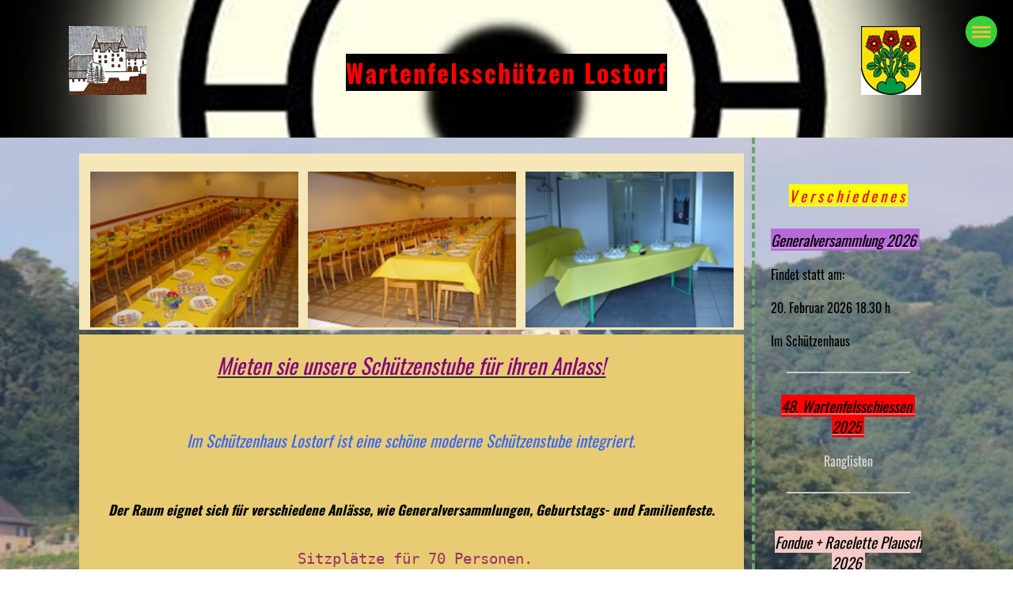

--- FILE ---
content_type: text/html;charset=UTF-8
request_url: https://www.wartenfelsschuetzen-lostorf.ch/schuetzenhaus
body_size: 5127
content:
<!DOCTYPE html>
<html lang="de">
<head>
<base href="/clubdesk/"/>


    <meta http-equiv="content-type" content="text/html; charset=UTF-8">
    <meta name="viewport" content="width=device-width, initial-scale=1">

    <title>Schützenhaus Mieten - Wartenfelsschützen Lostorf </title>
    <link rel="icon" type="image/svg+xml" href="v_4.5.13//admin/clubdesk-favicon.svg">
<link rel="stylesheet" type="text/css" media="all" href="v_4.5.13/shared/css/normalize.css"/>
<link rel="stylesheet" type="text/css" media="all" href="v_4.5.13/shared/css/layout.css"/>
<link rel="stylesheet" type="text/css" media="all" href="v_4.5.13/shared/css/tinyMceContent.css"/>
<link rel="stylesheet" type="text/css" media="all" href="v_4.5.13/webpage/css/admin.css"/>
<link rel="stylesheet" type="text/css" media="all" href="/clubdesk/webpage/fontawesome_6_1_1/css/all.min.css"/>
<link rel="stylesheet" type="text/css" media="all" href="/clubdesk/webpage/lightbox/featherlight-1.7.13.min.css"/>
<link rel="stylesheet" type="text/css" media="all" href="/clubdesk/webpage/aos/aos-2.3.2.css"/>
<link rel="stylesheet" type="text/css" media="all" href="/clubdesk/webpage/owl/css/owl.carousel-2.3.4.min.css"/>
<link rel="stylesheet" type="text/css" media="all" href="/clubdesk/webpage/owl/css/owl.theme.default-2.3.4.min.css"/>
<link rel="stylesheet" type="text/css" media="all" href="/clubdesk/webpage/owl/css/animate-1.0.css"/>
<link rel="stylesheet" type="text/css" media="all" href="v_4.5.13/content.css?v=1604172757911"/>
<link rel="stylesheet" type="text/css" media="all" href="v_4.5.13/shared/css/altcha-cd.css"/>
<script type="text/javascript" src="v_4.5.13/webpage/jquery_3_6_0/jquery-3.6.0.min.js"></script><script async defer src="v_4.5.13/shared/scripts/altcha_2_0_1/altcha.i18n.js" type="module"></script>
    <link rel="stylesheet" href="/clubdesk/webpage/cookieconsent/cookieconsent-3.1.1.min.css">
<link rel="stylesheet" href="genwwwfiles/page.css?v=1604172757911">

<link rel="stylesheet" href="wwwfiles/custom.css?v=1603920013044" />


</head>
<body class="cd-footer-empty">

<span class='cd-backgroundPane cd-backgroundPosition_COVER' style='display: block; position: absolute; overflow: hidden;top: 0px;left: 0px;bottom: 0px;right: 0px;filter: blur(0px);background-image: url(fileservlet?type=image&amp;id=1000397&amp;s=djEtJ40L8NYK4S7DvlMS8FOc2PkVfpoJEmr3HV3L4XSFJu0=);background-color: rgba(245,231,183,1);'>
</span>

<nav class="cd-navigation-bar-container" id="cd-navigation-element">
    <a href="javascript:void(0);" onclick="if (!window.location.hash) { window.location.href='/schuetzenhaus#cd-page-content'; const target = document.getElementById('cd-page-content'); let nav = document.getElementById('cd-navigation-element'); const y = target.getBoundingClientRect().top + window.scrollY - nav.offsetHeight; window.scrollTo({ top: y, behavior: 'auto' }); } else { window.location.href=window.location.href; }"onkeyup="if(event.key === 'Enter') { event.preventDefault(); this.click(); }" class="cd-skip-link" tabindex="0">Direkt zum Hauptinhalt springen</a>

    <div class="cd-navigation-bar">
        <div class="cd-navigation-bar-content">
            
        </div>
    </div>
</nav>

<div tabindex="0" class="cd-fullpagemenu-button cd-hide-on-edit"
     onclick="toggleFullPageMenu(event)" onkeyup="if(event.key === 'Enter') { event.preventDefault(); this.click(event); }">
    <div class="nav-icon">
        <span></span>
        <span></span>
        <span></span>
    </div>
</div>
<div class="cd-fullpagemenu cd-menu">
    <div class="cd-menu-level-1">
        <ul>
                <li>
                    <a href="/home"  data-id="_0" data-parent-id="" class="cd-menu-item  ">Home</a>
                </li>
                <li>
                    <a href="/aktuelles"  data-id="_1" data-parent-id="" class="cd-menu-item  ">Aktuelles</a>
                </li>
                <li>
                    <a href="/verein"  data-id="_2" data-parent-id="" class="cd-menu-item  ">Verein</a>
                        <div class="cd-menu-level-2">
                            <ul>
                                    <li>
                                        <a href="/verein/vorstand"  data-id="_2_0" data-parent-id="_2" class="cd-menu-item  ">Vorstand</a>
                                        <div class="cd-menu-level-3">
                                            <ul>
                                            </ul>
                                        </div>
                                    </li>
                                    <li>
                                        <a href="/verein/schiessprogramm"  data-id="_2_1" data-parent-id="_2" class="cd-menu-item  ">Schiessprogramm</a>
                                        <div class="cd-menu-level-3">
                                            <ul>
                                            </ul>
                                        </div>
                                    </li>
                                    <li>
                                        <a href="/verein/vereins-geschichte"  data-id="_2_2" data-parent-id="_2" class="cd-menu-item  ">Vereins-Geschichte</a>
                                        <div class="cd-menu-level-3">
                                            <ul>
                                            </ul>
                                        </div>
                                    </li>
                            </ul>
                        </div>
                </li>
                <li>
                    <a href="/jungschuetzen"  data-id="_3" data-parent-id="" class="cd-menu-item  ">Jungschützen</a>
                        <div class="cd-menu-level-2">
                            <ul>
                                    <li>
                                        <a href="/jungschuetzen/jungschuetzenkurse"  data-id="_3_0" data-parent-id="_3" class="cd-menu-item  ">Jungschützenkurse</a>
                                        <div class="cd-menu-level-3">
                                            <ul>
                                            </ul>
                                        </div>
                                    </li>
                                    <li>
                                        <a href="/jungschuetzen/kontakt2"  data-id="_3_1" data-parent-id="_3" class="cd-menu-item  ">Verantwortliche Jungschützen</a>
                                        <div class="cd-menu-level-3">
                                            <ul>
                                            </ul>
                                        </div>
                                    </li>
                                    <li>
                                        <a href="/jungschuetzen/beitraege"  data-id="_3_2" data-parent-id="_3" class="cd-menu-item  ">Beiträge</a>
                                        <div class="cd-menu-level-3">
                                            <ul>
                                            </ul>
                                        </div>
                                    </li>
                            </ul>
                        </div>
                </li>
                <li>
                    <a href="/wartenfelsschiessen"  data-id="_4" data-parent-id="" class="cd-menu-item  ">Wartenfelsschiessen</a>
                        <div class="cd-menu-level-2">
                            <ul>
                                    <li>
                                        <a href="/wartenfelsschiessen/anmeldung"  data-id="_4_0" data-parent-id="_4" class="cd-menu-item  ">Anmeldung</a>
                                        <div class="cd-menu-level-3">
                                            <ul>
                                            </ul>
                                        </div>
                                    </li>
                                    <li>
                                        <a href="/wartenfelsschiessen/schiessplan"  data-id="_4_1" data-parent-id="_4" class="cd-menu-item  ">Schiessplan</a>
                                        <div class="cd-menu-level-3">
                                            <ul>
                                            </ul>
                                        </div>
                                    </li>
                                    <li>
                                        <a href="/wartenfelsschiessen/ranglisten"  data-id="_4_2" data-parent-id="_4" class="cd-menu-item  ">Ranglisten</a>
                                        <div class="cd-menu-level-3">
                                            <ul>
                                            </ul>
                                        </div>
                                    </li>
                            </ul>
                        </div>
                </li>
                <li>
                    <a href="/schuetzenhaus"  data-id="_5" data-parent-id="" class="cd-menu-item cd-menu-active cd-menu-selected">Schützenhaus Mieten</a>
                        <div class="cd-menu-level-2">
                            <ul>
                                    <li>
                                        <a href="/schuetzenhaus/ansicht_aussen"  data-id="_5_0" data-parent-id="_5" class="cd-menu-item  ">Ansicht Aussen</a>
                                        <div class="cd-menu-level-3">
                                            <ul>
                                            </ul>
                                        </div>
                                    </li>
                                    <li>
                                        <a href="/schuetzenhaus/infrastruktur"  data-id="_5_1" data-parent-id="_5" class="cd-menu-item  ">Infrastruktur</a>
                                        <div class="cd-menu-level-3">
                                            <ul>
                                            </ul>
                                        </div>
                                    </li>
                                    <li>
                                        <a href="/schuetzenhaus/vermietung"  data-id="_5_2" data-parent-id="_5" class="cd-menu-item  ">Vermietung</a>
                                        <div class="cd-menu-level-3">
                                            <ul>
                                            </ul>
                                        </div>
                                    </li>
                                    <li>
                                        <a href="/schuetzenhaus/benutzungsreglement"  data-id="_5_3" data-parent-id="_5" class="cd-menu-item  ">Benützungsreglement</a>
                                        <div class="cd-menu-level-3">
                                            <ul>
                                            </ul>
                                        </div>
                                    </li>
                            </ul>
                        </div>
                </li>
                <li>
                    <a href="/fotogalerie"  data-id="_6" data-parent-id="" class="cd-menu-item  ">Fotogalerie</a>
                        <div class="cd-menu-level-2">
                            <ul>
                                    <li>
                                        <a href="/fotogalerie/schuetzenhaus_neubau"  data-id="_6_0" data-parent-id="_6" class="cd-menu-item  ">Schützenhaus Neubau</a>
                                        <div class="cd-menu-level-3">
                                            <ul>
                                            </ul>
                                        </div>
                                    </li>
                                    <li>
                                        <a href="/fotogalerie/feldschiessen_2022"  data-id="_6_1" data-parent-id="_6" class="cd-menu-item  ">Feldschiessen 2022</a>
                                        <div class="cd-menu-level-3">
                                            <ul>
                                            </ul>
                                        </div>
                                    </li>
                                    <li>
                                        <a href="/fotogalerie/Fotogalerie"  data-id="_6_2" data-parent-id="_6" class="cd-menu-item  ">Neusanierung Scheibenstand</a>
                                        <div class="cd-menu-level-3">
                                            <ul>
                                            </ul>
                                        </div>
                                    </li>
                                    <li>
                                        <a href="/fotogalerie/neusanierung_polytronic-scheiben_2024"  data-id="_6_3" data-parent-id="_6" class="cd-menu-item  ">Neusanierung Polytronic-Scheiben 2024</a>
                                        <div class="cd-menu-level-3">
                                            <ul>
                                            </ul>
                                        </div>
                                    </li>
                            </ul>
                        </div>
                </li>
            <li>
                <a href="/schuetzenhaus?action=login">Login</a>
            </li>
        </ul>
    </div>
</div>

<div class="main cd-dark">

        <div tabindex="0" class="cd-totop-button" onclick="topFunction()"
         onkeyup="if(event.key === 'Enter') { topFunction(); }">
        <i class="fas fa-chevron-up"></i>
    </div>


    <header class="header-wrapper">
    <div class="cd-header  cd-dark"><span class='cd-backgroundPane' style='display: block; position: absolute; overflow: hidden;top: 0px;left: 0px;bottom: 0px;right: 0px;background-color: #ffffff;'>
</span>
<div id='section_1000498' class='cd-section cd-light' debug-label='1000498' style=''>
<span class='cd-backgroundPane cd-backgroundPosition_COVER' style='display: block; position: absolute; overflow: hidden;top: 0px;left: 0px;bottom: 0px;right: 0px;filter: blur(0px);background-image: url(fileservlet?type=image&amp;id=1000349&amp;s=djEtEZVRPfkTWQ2PKrVSQ9P947BTZSgfb0Ne3ynKYHWCMxA=);background-color: #ffffff;'>
</span>
<div class='cd-section-content'><div class="cd-row">

    <div class="cd-col m12">
        <div data-block-type="0" class="cd-block"
     debug-label="TextBlock:1001486"
     id="block_1001486" 
     style="" >

    <div class="cd-block-content" id="block_1001486_content"
         style="">
        <h2 style="text-align: center;"><span style="font-size: 100%;"><strong><span style="color: #ff6600;"><span style="background-color: #ffff00; color: #ff0000;"><span style="background-color: rgb(0, 0, 0);">Wartenfelssch&uuml;tzen Lostorf</span></span></span></strong></span></h2></div>
    </div>
</div>
    </div>

</div>
</div>
</div>
    </header>

<div class="columns-wrapper">
    <div class="columns-margins"></div>
    <div class="columns">
        <main class="content-wrapper" tabindex="-1" id="cd-page-content" >
            <div class="cd-content "><div id='section_1000059' class='cd-section' debug-label='1000059' style=''>
<div class='cd-section-content'><div class="cd-row">

    <div class="cd-col m12">
        <div data-block-type="26" class="cd-block cd-light"
     debug-label="ImageCarousel:1001500"
     id="block_1001500" 
     style=""  data-aos='slide-right' data-aos-once='true' data-aos-offset='100' data-aos-duration='1000' data-aos-delay='0' data-aos-easing='ease-in-out'>

    <div class="cd-block-content" id="block_1001500_content"
         style="">
        <div class="cd-carousel-container cd-carousel-nav-hover cd-carousel-dots-hover"
         onmouseenter="carouselPause1001500();" onmouseleave="carouselPlay1001500();" 
>
    <div tabindex="0" class="cd-carousel-nav" style="left: 0;" onclick="carouselPrev1001500();" onkeyup="if(event.key === 'Enter') { event.preventDefault(); this.click(); }"><i class="cd-carousel-arrow fas fa-angle-left"></i></div>
    <div tabindex="0" class="cd-carousel-nav" style="right: 0;" onclick="carouselNext1001500();" onkeyup="if(event.key === 'Enter') { event.preventDefault(); this.click(); }"><i class="cd-carousel-arrow fas fa-angle-right"></i></div>

    <div class="cd-carousel-dots-1001500 cd-carousel-dots">
        <i class="cd-carousel-dot fas fa-circle" onclick="carouselGoTo1001500(0);"></i>
        <i class="cd-carousel-dot fas fa-circle" onclick="carouselGoTo1001500(1);"></i>
        </div>

    <div class="cd-carousel-dots-1001500 cd-carousel-dots-mobile">
        <i class="cd-carousel-dot fas fa-circle" onclick="carouselGoTo1001500(0);"></i>
        <i class="cd-carousel-dot fas fa-circle" onclick="carouselGoTo1001500(1);"></i>
        <i class="cd-carousel-dot fas fa-circle" onclick="carouselGoTo1001500(2);"></i>
        <i class="cd-carousel-dot fas fa-circle" onclick="carouselGoTo1001500(3);"></i>
        <i class="cd-carousel-dot fas fa-circle" onclick="carouselGoTo1001500(4);"></i>
        <i class="cd-carousel-dot fas fa-circle" onclick="carouselGoTo1001500(5);"></i>
        </div>
    <div id="cd-image-carousel-1001500" class="owl-carousel owl-theme">
        <div class="cd-carousel-item">
            <div class="cd-image-wrapper-4_3"><div class="cd-image-content "><a href="fileservlet?type=image&amp;id=1000362&amp;s=djEtRWwXsbQWMdKb6zIeA1jH9e8XGgaTcnTvh6kUxrb54k0=&amp;imageFormat=_1024x1024" data-featherlight="image"><img alt="" class="owl-lazy cd-image-contain" data-src="fileservlet?type=image&amp;id=1000362&amp;s=djEtRWwXsbQWMdKb6zIeA1jH9e8XGgaTcnTvh6kUxrb54k0=&amp;imageFormat=_1024x1024"/></a></div></div></div>
        <div class="cd-carousel-item">
            <div class="cd-image-wrapper-4_3"><div class="cd-image-content "><a href="fileservlet?type=image&amp;id=1000363&amp;s=djEt-xzA8YweMypltpR55ynUm6-J7TQi1uLk16PA6m9kLiA=&amp;imageFormat=_1024x1024" data-featherlight="image"><img alt="" class="owl-lazy cd-image-contain" data-src="fileservlet?type=image&amp;id=1000363&amp;s=djEt-xzA8YweMypltpR55ynUm6-J7TQi1uLk16PA6m9kLiA=&amp;imageFormat=_1024x1024"/></a></div></div></div>
        <div class="cd-carousel-item">
            <div class="cd-image-wrapper-4_3"><div class="cd-image-content "><a href="fileservlet?type=image&amp;id=1000364&amp;s=djEtiTH0rSZWpc54uJDBI6UoYaZXNYPHxS_y-SmSl4KFOwg=&amp;imageFormat=_1024x1024" data-featherlight="image"><img alt="" class="owl-lazy cd-image-contain" data-src="fileservlet?type=image&amp;id=1000364&amp;s=djEtiTH0rSZWpc54uJDBI6UoYaZXNYPHxS_y-SmSl4KFOwg=&amp;imageFormat=_1024x1024"/></a></div></div></div>
        <div class="cd-carousel-item">
            <div class="cd-image-wrapper-4_3"><div class="cd-image-content "><a href="fileservlet?type=image&amp;id=1000365&amp;s=djEtqB2zVNXiwfP6PKA8c1nIHvek5KvGYr8n7c7QX0PK-6Y=&amp;imageFormat=_1024x1024" data-featherlight="image"><img alt="" class="owl-lazy cd-image-contain" data-src="fileservlet?type=image&amp;id=1000365&amp;s=djEtqB2zVNXiwfP6PKA8c1nIHvek5KvGYr8n7c7QX0PK-6Y=&amp;imageFormat=_1024x1024"/></a></div></div></div>
        <div class="cd-carousel-item">
            <div class="cd-image-wrapper-4_3"><div class="cd-image-content "><a href="fileservlet?type=image&amp;id=1000366&amp;s=djEtnwj6bb0hVYzakUoQxwPjLH4qGA-l3hn_5_kk9W2akn0=&amp;imageFormat=_1024x1024" data-featherlight="image"><img alt="" class="owl-lazy cd-image-contain" data-src="fileservlet?type=image&amp;id=1000366&amp;s=djEtnwj6bb0hVYzakUoQxwPjLH4qGA-l3hn_5_kk9W2akn0=&amp;imageFormat=_1024x1024"/></a></div></div></div>
        <div class="cd-carousel-item">
            <div class="cd-image-wrapper-4_3"><div class="cd-image-content "><a href="fileservlet?type=image&amp;id=1000393&amp;s=djEt32p1LJCFV66i4CFd2xJUlTpoznetm4UsP9u2PLQ1vHs=&amp;imageFormat=_1024x1024" data-featherlight="image"><img alt="" class="owl-lazy cd-image-contain" data-src="fileservlet?type=image&amp;id=1000393&amp;s=djEt32p1LJCFV66i4CFd2xJUlTpoznetm4UsP9u2PLQ1vHs=&amp;imageFormat=_1024x1024"/><div class="cd-image-caption-container"><p class="cd-image-caption">Unser Hauswart Ehepaar</p></div></a></div></div></div>
        </div>
</div>

<script type="text/javascript">
    function carouselGoTo1001500(index) {
        $('#cd-image-carousel-1001500').trigger('to.owl.carousel', [index]);
    }
    function carouselPrev1001500() {
        $('#cd-image-carousel-1001500').trigger('prev.owl.carousel');
    }
    function carouselNext1001500() {
        $('#cd-image-carousel-1001500').trigger('next.owl.carousel');
    }
    function carouselPause1001500() {
        $('#cd-image-carousel-1001500').trigger('stop.owl.autoplay');
    }
    function carouselPlay1001500() {
        $('#cd-image-carousel-1001500').trigger('play.owl.autoplay', [4000]);
    }
    function updateDots1001500(index) {
        $('.cd-carousel-dots-1001500 .cd-carousel-dot').removeClass('active');
        $('.cd-carousel-dots-1001500 .cd-carousel-dot:nth-child('+(index+1)+')').addClass('active');
    }

    $(document).ready(function () {
        var owl = $('#cd-image-carousel-1001500');
        owl.owlCarousel({
             smartSpeed: 1000,  margin: 4, 
            loop: true,
            lazyLoad: true,
            lazyLoadEager: 1,
            
            autoplay: true,
            autoplayTimeout:4000,
            
            nav: false,
            dots: true,   
            responsive: {
                0: {
                    items: 1
                },
                601: {
                    items: 3
                }
            }
        });
        owl.on('changed.owl.carousel', function(event) {
            updateDots1001500(event.page.index);
        });
        updateDots1001500(0);
        carouselGoTo1001500(0);
    });
</script>

</div>
    <span class='cd-backgroundPane' style='display: block; position: absolute; overflow: hidden;top: 0px;left: 0px;bottom: 0px;right: 0px;background-color: rgba(245,231,183,1);'>
</span>
</div>
<div data-block-type="19" class="cd-block"
     debug-label="SpaceBlock:1001578"
     id="block_1001578" 
     style="" >

    <div class="cd-block-content" id="block_1001578_content"
         style="">
        <div class="cd-space" style="height: 6px; margin: 0; padding: 0; border: 0;">
</div>
</div>
    </div>
<div data-block-type="0" class="cd-block cd-light"
     debug-label="TextBlock:1000372"
     id="block_1000372" 
     style="" >

    <div class="cd-block-content" id="block_1000372_content"
         style="">
        <h3 style="text-align: center;"><span style="color: #99cc00;"><em><span style="font-size: 90%;"><span style="font-size: 160%; color: #800080;">Mieten sie unsere Sch&uuml;tzenstube f&uuml;r ihren&nbsp;Anlass!</span><br /></span></em></span></h3>
<p>&nbsp;</p>
<h4 style="text-align: center;"><span style="color: #3366ff; font-size: 120%;">Im Sch&uuml;tzenhaus Lostorf ist eine sch&ouml;ne moderne Sch&uuml;tzenstube integriert.</span></h4>
<p class="">&nbsp; &nbsp;</p>
<h4 style="text-align: center;"><span style="color: #000000;"><strong>Der Raum eignet sich f&uuml;r verschiedene Anl&auml;sse, wie Generalversammlungen, Geburtstags- und Familienfeste.</strong></span></h4>
<pre style="text-align: center;"><br /><span style="color: #993366;">&nbsp;<span style="font-size: 120%;">Sitzpl&auml;tze f&uuml;r 70 Personen.</span></span></pre>
<h2 style="text-align: center;"><span style="font-size: 80%; background-color: #800080; color: #ffffff;">Der Eingangsbereich bietet Platz f&uuml;r Ap&eacute;ros.</span></h2></div>
    <span class='cd-backgroundPane' style='display: block; position: absolute; overflow: hidden;top: 0px;left: 0px;bottom: 0px;right: 0px;background-color: rgba(231,204,116,1);'>
</span>
</div>
</div>
    </div>

</div>
</div>
</div>
        </main>

        <aside class="sidebar-wrapper">
            <div class="cd-sidebar "><div id='section_1000521' class='cd-section' debug-label='1000521' style=''>
<div class='cd-section-content cd-full-width'><div class="cd-row">

    <div class="cd-col m12">
        <div data-block-type="0" class="cd-block"
     debug-label="TextBlock:1001813"
     id="block_1001813" 
     style="" >

    <div class="cd-block-content" id="block_1001813_content"
         style="">
        <h3 style="text-align: center;"><span style="background-color: #ffff00; color: #ff0000;">V e r s c h i&nbsp;e d e n e s&nbsp;</span></h3></div>
    </div>
<div data-block-type="0" class="cd-block"
     debug-label="TextBlock:1001863"
     id="block_1001863" 
     style="" >

    <div class="cd-block-content" id="block_1001863_content"
         style="">
        <h3><span style="color: rgb(0, 0, 0);"><span style="background-color: rgb(185, 106, 217);">Generalversammlung 2026&nbsp;</span></span></h3>
<p><span style="color: rgb(0, 0, 0);">Findet statt am:</span></p>
<p><span class="" style="color: rgb(0, 0, 0);">20. Februar 2026 18.30 h</span></p>
<p><span style="color: rgb(0, 0, 0);">Im Sch&uuml;tzenhaus</span></p></div>
    </div>
<div data-block-type="20" class="cd-block"
     debug-label="HorizontalRulerBlock:1001884"
     id="block_1001884" 
     style="" >

    <div class="cd-block-content" id="block_1001884_content"
         style="">
        <hr />
</div>
    </div>
<div data-block-type="0" class="cd-block"
     debug-label="TextBlock:1001905"
     id="block_1001905" 
     style="" >

    <div class="cd-block-content" id="block_1001905_content"
         style="">
        <h3 style="text-align: center;"><span class="" style="color: #000000; background-color: #ff0000;">48. Wartenfelsschiessen&nbsp; 2025&nbsp;</span></h3>
<p style="text-align: center;"><a href="/wartenfelsschiessen/ranglisten">Ranglisten</a></p></div>
    </div>
<div data-block-type="20" class="cd-block"
     debug-label="HorizontalRulerBlock:1001817"
     id="block_1001817" 
     style="" >

    <div class="cd-block-content" id="block_1001817_content"
         style="">
        <hr />
</div>
    </div>
</div>
    </div>

<div class="cd-row">

    <div class="cd-col m12">
        <div data-block-type="0" class="cd-block"
     debug-label="TextBlock:1001968"
     id="block_1001968" 
     style="" >

    <div class="cd-block-content" id="block_1001968_content"
         style="">
        <h3 style="text-align: center;"><span style="background-color: rgb(248, 202, 198); color: rgb(0, 0, 0);">Fondue + Racelette Plausch 2026&nbsp;</span></h3>
<p style="text-align: center;">am 14. + 15. November</p></div>
    </div>
</div>
    </div>

<div class="cd-row">

    <div class="cd-col m12">
        <div data-block-type="20" class="cd-block"
     debug-label="HorizontalRulerBlock:1001819"
     id="block_1001819" 
     style="" >

    <div class="cd-block-content" id="block_1001819_content"
         style="">
        <hr />
</div>
    </div>
</div>
    </div>

<div class="cd-row">

    <div class="cd-col m12">
        <div data-block-type="17" class="cd-block"
     debug-label="Video:1001820"
     id="block_1001820" 
     style="" >

    <div class="cd-block-content" id="block_1001820_content"
         style="">
        <div class="cd-video-wrapper"><iframe class="cd-video-iframe" src="https://www.youtube.com/embed/R8c8lQBPr6E" allowfullscreen></iframe></div></div>
    </div>
</div>
    </div>

<div class="cd-row">

    <div class="cd-col m12">
        <div data-block-type="20" class="cd-block"
     debug-label="HorizontalRulerBlock:1001821"
     id="block_1001821" 
     style="" >

    <div class="cd-block-content" id="block_1001821_content"
         style="">
        <hr />
</div>
    </div>
</div>
    </div>

</div>
</div>
</div>
        </aside>
    </div>
    <div class="columns-margins"></div>
</div>


<footer>
    <div class="cd-footer "></div>
</footer>
</div>
<script type="text/javascript" src="webpage/lightbox/featherlight-1.7.13.min.js"></script>
<script type="text/javascript" src="webpage/aos/aos-2.3.2.js"></script>
<script type="text/javascript" src="webpage/aos/aos-init-2.3.2.js"></script>
<script type="text/javascript" src="webpage/lightbox/featherlight-1.7.13.min.js"></script>
<script type="text/javascript" src="webpage/owl/owl.carousel-2.3.4-cd.js"></script>
<script type="text/javascript" src="webpage/fixes/ofi.js"></script>
<script type="text/javascript" src="webpage/fixes/captions.js"></script>
<script type="text/javascript">
objectFitImages('.cd-image-content img');
adjustCaptionContainer();
</script>
<script>  window.addEventListener('load', (event) => {
    let altchaWidgets = document.querySelectorAll('altcha-widget');
    if (!altchaWidgets || altchaWidgets.length == 0) {
      return;
    }
    for (var i = 0; i < altchaWidgets.length; i++) {
      let altchaWidget = altchaWidgets[i];
      let anchor = document.querySelector(altchaWidget.floatinganchor);
      anchor.addEventListener('mouseenter', function() { if (altchaWidget.getState() === 'verifying') { altchaWidget.removeAttribute('hidden'); } });
      anchor.addEventListener('mouseleave', function() { altchaWidget.setAttribute('hidden', 'true'); });
      altchaWidget.addEventListener('statechange', (ev) => {
        if (ev.detail.state === 'error') {
          altchaWidget.removeAttribute('hidden');
        }
      });
    }
  });
</script>

<script src="/clubdesk/webpage/cookieconsent/cookieconsent-3.1.1.min.js" type="text/javascript"></script>
<script src="genwwwfiles/page.js?v=1604172757911" type="text/javascript"></script>


</body>
</html>

--- FILE ---
content_type: text/css;charset=UTF-8
request_url: https://www.wartenfelsschuetzen-lostorf.ch/clubdesk/genwwwfiles/page.css?v=1604172757911
body_size: 2062
content:
/* oswald-regular - v26-latin_latin-ext */
@font-face {
  font-family: 'Oswald';
  font-style: normal;
  font-weight: normal;
  src: url('/clubdesk/webpage/webfonts/oswald-v26-latin_latin-ext-regular.eot'); /* IE9 Compat Modes */
  src: local(''),
       url('/clubdesk/webpage/webfonts/oswald-v26-latin_latin-ext-regular.eot?#iefix') format('embedded-opentype'), /* IE6-IE8 */
       url('/clubdesk/webpage/webfonts/oswald-v26-latin_latin-ext-regular.woff2') format('woff2'), /* Super Modern Browsers */
       url('/clubdesk/webpage/webfonts/oswald-v26-latin_latin-ext-regular.woff') format('woff'), /* Modern Browsers */
       url('/clubdesk/webpage/webfonts/oswald-v26-latin_latin-ext-regular.ttf') format('truetype'), /* Safari, Android, iOS */
       url('/clubdesk/webpage/webfonts/oswald-v26-latin_latin-ext-regular.svg#Oswald') format('svg'); /* Legacy iOS */
}/* oswald-700 - v26-latin_latin-ext */
@font-face {
  font-family: 'Oswald';
  font-style: normal;
  font-weight: 700;
  src: url('/clubdesk/webpage/webfonts/oswald-v26-latin_latin-ext-700.eot'); /* IE9 Compat Modes */
  src: local(''),
       url('/clubdesk/webpage/webfonts/oswald-v26-latin_latin-ext-700.eot?#iefix') format('embedded-opentype'), /* IE6-IE8 */
       url('/clubdesk/webpage/webfonts/oswald-v26-latin_latin-ext-700.woff2') format('woff2'), /* Super Modern Browsers */
       url('/clubdesk/webpage/webfonts/oswald-v26-latin_latin-ext-700.woff') format('woff'), /* Modern Browsers */
       url('/clubdesk/webpage/webfonts/oswald-v26-latin_latin-ext-700.ttf') format('truetype'), /* Safari, Android, iOS */
       url('/clubdesk/webpage/webfonts/oswald-v26-latin_latin-ext-700.svg#Oswald') format('svg'); /* Legacy iOS */
}
body {
    position: relative;
    min-height: 100vh;
    display: flex;
    flex-direction: column;
}

.main {
    flex-grow: 1;
    display: flex;
    flex-direction: column;
}

.cd-content, .cd-sidebar, .cd-header, .cd-footer {
    position: relative;
}

.columns-wrapper {
    flex-grow: 1;
    display: flex;
    flex-direction: row;
}

.columns-margins {
    flex-grow: 1;
}

.columns {
    display: flex;
    flex-direction: row;
    align-items: stretch;
    width: 100%;
    max-width: 1100px;
    flex-basis: 1100px;
}

.content-wrapper {
    flex-grow: 1;
    display: flex;
    flex-direction: column;
    overflow: hidden;
}

.sidebar-wrapper {
    display: flex;
    flex-direction: column;
    flex-basis: 240px;
    flex-shrink: 0;
    border-left: 4px DASHED rgba(109,163,108,1.0);
    overflow: hidden;
}

.cd-header, .cd-content, .cd-sidebar, .cd-footer {
    flex-grow: 1;
}

.cd-row {
    max-width: 1100px;
    margin: 0 auto;
}

.cd-navigation-bar-container a, .cd-navigation-bar-container a:hover {
    text-decoration: none;
}

.cd-filler {
    flex-grow: 1;
}

@media (max-width: 576px) {
    .columns {
        display: block;
        flex-basis: initial;
    }

    .sidebar-wrapper {
        border-left: none;
        max-width: 100%;
    }
}

.cd-navigation-bar-container {
    background-color: rgba(109,163,108,1.0);
}

.cd-navigation-bar-content {
    display: flex;
    align-items: center;
    margin: 0;
    flex-direction: row;
}

@media (min-width: 577px) {
    .cd-navigation-bar-container {
        display: none;
    }
}

@media (max-width: 576px) {
    .cd-navigation-bar-container {
        display: none;
    }
}
.cd-club-logo-and-name {
    display: inline-flex;
    align-items: center;
}

a.cd-club-logo-link {
    text-decoration: none;
}

a.cd-club-logo-link:focus {
    outline-color: rgba(255,255,255,1.0);
    outline-width: 3px;
    outline-style: solid;
}

.cd-club-logo-link {
    display: none;
}
@media (max-width: 576px) {
    .cd-club-logo-link {
        display: none;
    }
}

.cd-club-logo {
height: 40px;
margin: 10px 0 10px 30px;
    vertical-align: middle;
}

@media (max-width: 576px) {
    .cd-club-logo {
        height: ;
        
    }
}

.cd-club-name {
  display: none;
}
@media (max-width: 576px) {
    .cd-club-name {
        display: none;
    }
}

a.cd-club-name, a.cd-club-name:visited, a.cd-club-name:hover {
	font-family: Oswald, sans-serif;
	font-size: 32px;
	font-weight: 700;
	font-style: normal;
	text-decoration: none;
	text-align: left;
	text-transform: none;
	margin: 18px;
	overflow-wrap: break-word;
}

a.cd-club-name, a.cd-club-name:visited, a.cd-club-name:hover {
	color: rgba(255,255,255,1.0);
}

a.cd-club-name:focus, a.cd-club-name:visited:focus, a.cd-club-name:hover:focus {
	outline-width: 3px;
	outline-style: solid;

}

a.cd-club-name:focus, a.cd-club-name:visited:focus, a.cd-club-name:hover:focus {
	outline-color: rgba(255,255,255,1.0);
}

@media (max-width: 576px) {
	a.cd-club-name, a.cd-club-name:visited, a.cd-club-name:hover {
		font-size: 7vmin;
	}
}





.cc-window, .cc-revoke {
	font-family: Oswald, sans-serif;
	font-size: 14px;
	font-weight: 400;
	font-style: normal;
	text-decoration: none;
	text-align: left;
	text-transform: none;
	overflow-wrap: break-word;
}

.cc-window, .cc-revoke {
	color: rgba(51,51,51,1.0);
}

.cc-window:focus, .cc-revoke:focus {
	outline-width: 3px;
	outline-style: solid;

}

.cc-window:focus, .cc-revoke:focus {
	outline-color: rgba(51,51,51,1.0);
}



a.cc-link, a.cc-link:active, a.cc-link:visited, .cc-bottom {
	text-transform: none;
	text-decoration: none;
}

a.cc-link, a.cc-link:active, a.cc-link:visited, .cc-bottom {
	color: rgba(51,51,51,1.0);
}

a.cc-link:hover, a.cc-link:active:hover, a.cc-link:visited:hover, .cc-bottom:hover {	text-decoration: underline;
}

a.cc-link:hover, a.cc-link:active:hover, a.cc-link:visited:hover, .cc-bottom:hover {
	color: rgba(51,51,51,1.0);
}

a.cc-link:focus, a.cc-link:active:focus, a.cc-link:visited:focus, .cc-bottom:focus {
	outline-width: 3px;
	outline-style: solid;

}

a.cc-link:focus, a.cc-link:active:focus, a.cc-link:visited:focus, .cc-bottom:focus {
	outline-color: rgba(51,51,51,1.0);
}



.cc-bottom:focus {
    bottom: 25px;
}

.cc-window, .cc-revoke {
    background-color: rgba(255,255,255,1.0);
    box-shadow: 0 0 5px 0 rgba(0,0,0,0.3);
    z-index: 10000000;
}

.cc-btn {
    background-color: rgba(231,192,61,1.0);
    color: rgba(51,51,51,1.0);
}

.cc-btn:first-child {
    background-color: transparent;
}

.cc-btn:first-child {
	color: rgba(51,51,51,1.0);
}




.cd-fullpagemenu-button {
    position: fixed;
    z-index: 30002;
    top: 0;
     right : 0;
    width: 40px;
    height: 40px;
    cursor: pointer;
    padding-top: 10px;
    padding-left: 8px;
    border-radius: 20px;
    background: rgba(61,231,67,0.9);
    box-shadow: 0 0 5px 0 rgba(0,0,0,0.3);
    margin: 20px;
}

.cd-fullpagemenu-button .nav-icon {
    width: 24px;
    transform: rotate(0deg);
    transition: .5s ease-in-out;
    cursor: pointer;
}

.cd-fullpagemenu-button .nav-icon span {
    display: block;
    position: absolute;
    height: 3px;
    width: 100%;
    background: rgba(231,192,61,1.0);
    border-radius: 9px;
    opacity: 1;
    left: 0;
    transform: rotate(0deg);
    transition: all .25s ease-in-out;
}

.cd-fullpagemenu-button .nav-icon span:nth-child(1) {
    top: 3px;
}

.cd-fullpagemenu-button .nav-icon span:nth-child(2) {
    top: 9px;
}

.cd-fullpagemenu-button .nav-icon span:nth-child(3) {
    top: 15px;
}

.cd-fullpagemenu-button .nav-icon.open span {
    background: rgba(231,192,61,1.0);
}

.cd-fullpagemenu-button .nav-icon.open span:nth-child(1) {
    top: 9px;
    transform: rotate(135deg);
}

.cd-fullpagemenu-button .nav-icon.open span:nth-child(2) {
    opacity: 0;
}

.cd-fullpagemenu-button .nav-icon.open span:nth-child(3) {
    top: 9px;
    transform: rotate(-135deg);
}

.cd-fullpagemenu-button:focus {
    outline-width: 3px;
    outline-style: solid;
    outline-color: rgba(231,192,61,1.0);
}

.cd-fullpagemenu {
    visibility: hidden;
    opacity: 0;
    position: fixed;
    z-index: 30001;
    top: 0;
    bottom: 0;
     right : 0;
    width: 100%;
    background: transparent;
    transition: all 0.5s;
    padding: 40px;
}

@media (max-width: 992px) {
    .cd-fullpagemenu {
        width: 100%;
    }
}

.cd-fullpagemenu-open .cd-fullpagemenu {
    display: block;
    background: rgba(240,240,240,0.95);
    opacity: 1;
    visibility: visible;
    overflow-y: auto;
}

.cd-fullpagemenu ul {
    text-align: center;
    list-style-type: none;
    padding: 0;
    margin: 0;
}

.cd-fullpagemenu ul li a {
    text-decoration: none;
    display: block;
}

.cd-fullpagemenu .cd-menu-level-1 a {
	font-family: Oswald, sans-serif;
	font-size: 22px;
	font-weight: 700;
	font-style: normal;
	text-decoration: none;
	text-align: center;
	letter-spacing: 0;
	text-transform: none;
	margin: 20px;
	overflow-wrap: break-word;
}

.cd-fullpagemenu .cd-menu-level-1 a {
	color: rgba(51,51,51,1.0);
}

.cd-fullpagemenu .cd-menu-level-1 a:focus {
	outline-width: 3px;
	outline-style: solid;
	outline-offset: 5px;

}

.cd-fullpagemenu .cd-menu-level-1 a:focus {
	outline-color: rgba(51,51,51,1.0);
}


.cd-fullpagemenu .cd-menu-level-2 a {
	font-family: Oswald, sans-serif;
	font-size: 19px;
	font-weight: 400;
	font-style: normal;
	text-decoration: none;
	text-align: center;
	letter-spacing: 0;
	text-transform: none;
	margin: 10px 20px;
	overflow-wrap: break-word;
}

.cd-fullpagemenu .cd-menu-level-2 a {
	color: rgba(51,51,51,1.0);
}

.cd-fullpagemenu .cd-menu-level-2 a:focus {
	outline-width: 3px;
	outline-style: solid;
	outline-offset: 5px;

}

.cd-fullpagemenu .cd-menu-level-2 a:focus {
	outline-color: rgba(51,51,51,1.0);
}


.cd-fullpagemenu .cd-menu-level-3 a {
	font-family: Oswald, sans-serif;
	font-size: 13px;
	font-weight: 400;
	font-style: normal;
	text-decoration: none;
	text-align: center;
	letter-spacing: 0;
	text-transform: none;
	margin: 0 20px;
	overflow-wrap: break-word;
}

.cd-fullpagemenu .cd-menu-level-3 a {
	color: rgba(51,51,51,1.0);
}

.cd-fullpagemenu .cd-menu-level-3 a:focus {
	outline-width: 3px;
	outline-style: solid;
	outline-offset: 5px;

}

.cd-fullpagemenu .cd-menu-level-3 a:focus {
	outline-color: rgba(51,51,51,1.0);
}



.cd-fullpagemenu .cd-menu-level-1 > ul > li {
    margin-top: 10px;
}

.cd-fullpagemenu a.cd-menu-item.cd-menu-active, .cd-fullpagemenu a.cd-menu-item:hover {
    color: rgba(61,102,231,0.9);
}

.cd-menu-item {
    text-align: center;
}
.cd-totop-button {
    display: flex;
    justify-content: space-around;
    align-items: center;

    position: fixed;
    right: -100px;
    bottom: 50px;
    width: 40px;
    height: 40px;

    z-index: 1;

    box-shadow: 0 0 5px 0 rgba(0,0,0,0.3);

    color: rgba(231,192,61,1.0);
    background-color: rgba(231,192,61,1.0);
    transition: all 0.4s ease;

    cursor: pointer;
}

.cd-totop-button {
	border-color: rgba(255,255,255,1.0);
}

.cd-totop-button {
	border-width: 0;
	border-style: SOLID;
	border-top-left-radius: 100%;
	border-top-right-radius: 100%;
	border-bottom-right-radius: 100%;
	border-bottom-left-radius: 100%;
}



.cd-scroll .cd-totop-button {
    right: 20px;
}

.cd-totop-button:focus {
    outline-color: rgba(231,192,61,1.0) !important;
}

